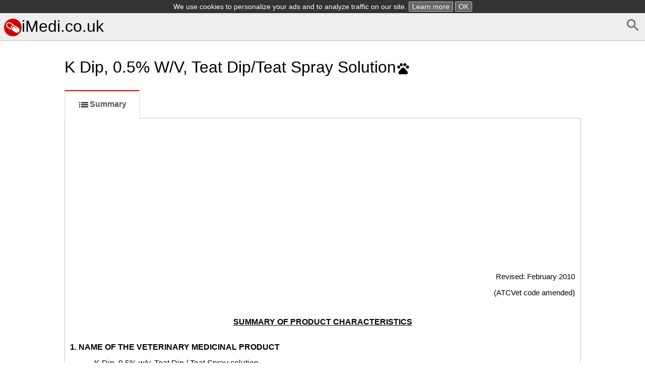

--- FILE ---
content_type: text/html; charset=UTF-8
request_url: https://imedi.co.uk/k-dip-0-5-w-v-teat-dip-teat-spray-solution
body_size: 7290
content:
<!DOCTYPE html>
<html>
    <head>
        <meta charset="UTF-8" />
        <title>K Dip, 0.5% W/V, Teat Dip/Teat Spray Solution -Summary</title>
        <meta name="viewport" content="width=device-width, initial-scale=1">
        <style>*{box-sizing:border-box;-webkit-box-sizing:border-box;-moz-box-sizing:border-box}body,html{height:100%}button::-moz-focus-inner{border:0;padding:0}button,html,input{font-family:Arial,Helevtica,sans-serif;font-size:16px}body{margin:0}header{margin-bottom:0;background-color:#eee}header.frontpage{margin-bottom:0;background-color:#fff}footer{color:gray;margin-top:2em;font-size:.9em;margin-bottom:1.5em}h1{font-size:2em;font-weight:400}form{margin-bottom:.5em}button:focus,input:focus{box-shadow:0 0 3px silver}img,svg{vertical-align:middle}button{background-color:#eee}a{color:#337ab7}footer a{color:gray}nav ul{margin:0;padding:0}nav ul li,svg{display:inline-block}.small,a.small,img.small{display:none}.large,.tab li a{display:block}.selected{font-weight:700}article{padding:.5em;max-width:65em;margin:auto}article span.obsolete.large{float:right;margin-top:2.1em}@media (max-width:767px){.small,header.frontpage{display:block}body{padding:.5em}article{padding:0}article h1.drugname{margin-top:.1em}a.small{display:inline}img.small{display:inline-block}.large,header{display:none}}.tab{padding-left:0}.tab li,nav ul li{list-style:none}.tab li a{margin:0 0 -2px;padding:15px 25px;font-weight:600;text-decoration:none;color:#bbb;border:1px solid #eee;border-left:2px solid #eee}.tab li:nth-child(2) a{border-bottom:1px solid #fff;border-top:1px solid #fff}.tab li a:hover{color:#888;cursor:pointer}.tab li.selected a{color:#555;border-left:2px solid #d50000}.tab li a svg{fill:#bbb}.tab li.selected a svg{fill:#000}@media (min-width:767px){.tab{margin-bottom:0}.tab li a{border:1px solid transparent;text-align:center}.tab li.selected a{border:1px solid #ddd;border-top:2px solid #d50000;border-bottom:1px solid #fff;background-color:#fff}.tab li{display:inline-block}}.alphabet{font-size:1.2em;text-align:center}.alphabet a{width:1.6em;line-height:1.5em;padding-top:.1em;text-decoration:none;color:#337ab7;border:1px solid #337ab7;border-radius:.2em;display:inline-block;margin-bottom:.5em;vertical-align:middle}.alphabet2{text-align:left;margin-top:1em}.alphabet2 a{width:2em;text-align:center}.alphabet a.selected,.alphabet a:hover{color:#fff;background-color:#337ab7}.variants li a.obsolete{color:silver}.variants li a.obsolete svg{vertical-align:middle;width:1em;margin-left:.1em}.variants li{margin-bottom:1em}#document{padding:10px;border:1px solid silver}#document h1{font-size:130%}.search-form button,.search-form input{padding:.5em;line-height:1.2em;border:1px solid #ccc;border-radius:.2em}.search-form .large button{width:18%;float:right;border-radius:0 .2em .2em 0}.search-form .large input{width:82%;border-right:none;border-radius:.2em 0 0 .2em}.search-form .small input{display:block;width:100%;margin-bottom:1em}.search-cloud,.search-cloud li{margin:0;padding:0;list-style:none;display:inline-block}#side-ad{width:0;width:Calc(50% - 32.5em);position:absolute;margin-top:40%;height:100vh;text-align:right}#altDocs li{line-height:1.5em}</style><style>header{border-bottom:1px solid silver;padding:.5em}header h1{margin:0 auto}header a{color:#000;text-decoration:none}header a:hover{color:#444}article.info{max-width:65em;margin:auto}footer{margin-top:5em;text-align:center}.alphabet{border-bottom:1px solid #ddd;margin-bottom:.5em}</style>        <link rel="icon" type="image/x-icon" href="/favicon.ico" />
        <script async src="//pagead2.googlesyndication.com/pagead/js/adsbygoogle.js"></script>
        <script>
            (adsbygoogle = window.adsbygoogle || []).push({
                google_ad_client: "ca-pub-9885879178318508",
                enable_page_level_ads: true
            });
        </script>
    </head>
    <body><header>
    <a href="/d/search" id="search" style="float: right"><svg fill="#666" height="32" viewBox="0 0 24 24" width="32" xmlns="http://www.w3.org/2000/svg">
    <path d="M15.5 14h-.79l-.28-.27C15.41 12.59 16 11.11 16 9.5 16 5.91 13.09 3 9.5 3S3 5.91 3 9.5 5.91 16 9.5 16c1.61 0 3.09-.59 4.23-1.57l.27.28v.79l5 4.99L20.49 19l-4.99-5zm-6 0C7.01 14 5 11.99 5 9.5S7.01 5 9.5 5 14 7.01 14 9.5 11.99 14 9.5 14z"/>
    <path d="M0 0h24v24H0z" fill="none"/>
</svg></a>

    <h1><a href="/"><svg xmlns="http://www.w3.org/2000/svg" width="35" height="35" viewBox="0 0 653.3 653.3"><path d="M653.3 326.6a326.6 326.6 0 1 1-653.3 0 326.6 326.6 0 1 1 653.3 0z" fill="#d50000"/><path d="M260.8 411.4l4.5-22.8c8-44.3 31-104.5 90-140.5l22-13.5-139-85.3c-16.5-10-35.6-15.4-55-15.4-37 0-71 19-90.6 50.8-30.6 50-14.8 115.3 35 146l132.8 81zM120.6 201c13.5-22 37-35 63-35 13.5 0 26.8 3.7 38.4 10.8l95.5 58.5c-46 36.6-68 86.6-78 124.7l-94-58c-35-21-46-67-24-101zm406 129.4L402.4 254l-2.4 1c-14.5 6.4-27 14-38 22.8l119.8 73c4.6 3 6 8.8 3.2 13.4-1.8 3-5 5-8.2 5-1.7 0-3.4 0-5-1 0 0-123-76-123.7-77-44 43-56 101.4-59.4 129.4v3l133 81c16 9.8 35 15 53 15 36 0 68-18.2 87-48.5 29-47.5 14-110-33.3-139.2z" fill="#fff"/></svg>iMedi.co.uk</a></h1>
</header>    <div id="side-ad" class="large"><script async src="//pagead2.googlesyndication.com/pagead/js/adsbygoogle.js"></script> <!-- imedi.co.uk - side --> <ins class="adsbygoogle"
     style="display:block"
     data-ad-client="ca-pub-9885879178318508"
     data-ad-slot="2507764920"
     data-ad-format="auto"></ins>
<script> (adsbygoogle = window.adsbygoogle || []).push({}); </script>
</div>
    <article>
        <a href="/" id="search" class="small" style="float: right"><svg fill="#666" height="32" viewBox="0 0 24 24" width="32" xmlns="http://www.w3.org/2000/svg">
    <path d="M15.5 14h-.79l-.28-.27C15.41 12.59 16 11.11 16 9.5 16 5.91 13.09 3 9.5 3S3 5.91 3 9.5 5.91 16 9.5 16c1.61 0 3.09-.59 4.23-1.57l.27.28v.79l5 4.99L20.49 19l-4.99-5zm-6 0C7.01 14 5 11.99 5 9.5S7.01 5 9.5 5 14 7.01 14 9.5 11.99 14 9.5 14z"/>
    <path d="M0 0h24v24H0z" fill="none"/>
</svg></a>
        <h1 class="drugname"><a href="/" class="small"><svg xmlns="http://www.w3.org/2000/svg" width="35" height="35" viewBox="0 0 653.3 653.3"><path d="M653.3 326.6a326.6 326.6 0 1 1-653.3 0 326.6 326.6 0 1 1 653.3 0z" fill="#d50000"/><path d="M260.8 411.4l4.5-22.8c8-44.3 31-104.5 90-140.5l22-13.5-139-85.3c-16.5-10-35.6-15.4-55-15.4-37 0-71 19-90.6 50.8-30.6 50-14.8 115.3 35 146l132.8 81zM120.6 201c13.5-22 37-35 63-35 13.5 0 26.8 3.7 38.4 10.8l95.5 58.5c-46 36.6-68 86.6-78 124.7l-94-58c-35-21-46-67-24-101zm406 129.4L402.4 254l-2.4 1c-14.5 6.4-27 14-38 22.8l119.8 73c4.6 3 6 8.8 3.2 13.4-1.8 3-5 5-8.2 5-1.7 0-3.4 0-5-1 0 0-123-76-123.7-77-44 43-56 101.4-59.4 129.4v3l133 81c16 9.8 35 15 53 15 36 0 68-18.2 87-48.5 29-47.5 14-110-33.3-139.2z" fill="#fff"/></svg></a>K Dip, 0.5% W/V, Teat Dip/Teat Spray Solution<svg fill="#000000" height="28" viewBox="0 0 24 24" width="28" class="pet" xmlns="http://www.w3.org/2000/svg">
    <circle cx="4.5" cy="9.5" r="2.5"/>
    <circle cx="9" cy="5.5" r="2.5"/>
    <circle cx="15" cy="5.5" r="2.5"/>
    <circle cx="19.5" cy="9.5" r="2.5"/>
    <path d="M17.34 14.86c-.87-1.02-1.6-1.89-2.48-2.91-.46-.54-1.05-1.08-1.75-1.32-.11-.04-.22-.07-.33-.09-.25-.04-.52-.04-.78-.04s-.53 0-.79.05c-.11.02-.22.05-.33.09-.7.24-1.28.78-1.75 1.32-.87 1.02-1.6 1.89-2.48 2.91-1.31 1.31-2.92 2.76-2.62 4.79.29 1.02 1.02 2.03 2.33 2.32.73.15 3.06-.44 5.54-.44h.18c2.48 0 4.81.58 5.54.44 1.31-.29 2.04-1.31 2.33-2.32.31-2.04-1.3-3.49-2.61-4.8z"/>
    <path d="M0 0h24v24H0z" fill="none"/>
</svg></h1>        <ul class="tab">            <li class="selected"><a href="/k-dip-0-5-w-v-teat-dip-teat-spray-solution/summary"><svg fill="#000000" height="24" viewBox="0 0 24 24" width="24" xmlns="http://www.w3.org/2000/svg">
    <path d="M3 13h2v-2H3v2zm0 4h2v-2H3v2zm0-8h2V7H3v2zm4 4h14v-2H7v2zm0 4h14v-2H7v2zM7 7v2h14V7H7z"/>
    <path d="M0 0h24v24H0z" fill="none"/>
</svg>Summary</a></li>        </ul>        <div id="document">                <div class="ad" style="margin-bottom: 0.5em"><script async src="//pagead2.googlesyndication.com/pagead/js/adsbygoogle.js"></script> <!-- imedi.co.uk - top --> <ins class="adsbygoogle"
     style="display:block"
     data-ad-client="ca-pub-9885879178318508"
     data-ad-slot="8554298521"
     data-ad-format="auto"></ins>
<script> (adsbygoogle = window.adsbygoogle || []).push({}); </script>
</div><style>p.c34 {font-family: Arial, sans-serif; line-height: 100%; margin-bottom: 0cm; margin-top: 0.38cm; text-align: center}span.c33 {font-size: 9pt}p.c32 {font-family: Arial, sans-serif; line-height: 100%; margin-bottom: 0cm; margin-left: 1.25cm}span.c31 {font-family: Arial, sans-serif; font-size: 15pt; font-weight: bold}p.c30 {margin-left: 1.06cm; text-indent: -0.64cm; margin-bottom: 0cm; line-height: 100%}p.c29 {font-family: Arial, sans-serif; line-height: 100%; margin-bottom: 0cm; margin-left: 1.27cm; text-indent: -0.64cm}span.c28 {font-family: Symbol, serif; font-size: 12pt}span.c27 {font-family: Arial, sans-serif; font-size: 12pt; font-weight: bold}p.c26 {margin-bottom: 0cm; line-height: 100%; page-break-before: always}p.c25 {font-family: Arial, sans-serif; line-height: 100%; margin-bottom: 0cm; margin-left: 0.85cm; text-indent: -0.85cm}p.c24 {font-family: Arial, sans-serif; line-height: 100%; margin-bottom: 0cm; margin-left: 1.25cm; text-indent: -1.25cm}p.c23 {margin-left: 0.42cm; text-indent: 0.85cm; margin-bottom: 0cm; line-height: 100%}p.c22 {font-family: Arial, sans-serif; line-height: 100%; margin-bottom: 0cm; page-break-before: always}p.c21 {margin-left: 1.27cm; text-indent: -0.85cm; margin-bottom: 0cm; line-height: 100%}p.c20 {font-family: Arial, sans-serif; line-height: 100%; margin-bottom: 0cm; margin-left: 0.42cm; text-indent: 0.85cm}p.c19 {margin-left: 0.42cm; margin-bottom: 0cm; line-height: 100%}span.c18 {font-size: 12pt; font-weight: bold}p.c17 {margin-bottom: 0cm; text-transform: uppercase; line-height: 100%}p.c16 {font-family: Arial, sans-serif; line-height: 100%; margin-bottom: 0cm}p.c15 {font-family: Arial, sans-serif; line-height: 100%; margin-bottom: 0cm; text-indent: 1.27cm}p.c14 {margin-left: 1.27cm; margin-bottom: 0cm; line-height: 100%}p.c13 {font-family: Arial, sans-serif; line-height: 100%; margin-bottom: 0cm; margin-left: 1.27cm}span.c12 {font-size: 12pt}p.c11 {margin-left: 1.27cm; margin-bottom: 0cm; text-transform: uppercase; line-height: 100%}p.c10 {margin-left: 0.42cm; text-indent: -0.42cm; margin-bottom: 0cm; line-height: 100%}p.c9 {text-indent: 1.27cm; margin-bottom: 0cm; line-height: 100%}span.c8 {font-family: Arial, sans-serif; font-size: 12pt}span.c7 {font-family: Arial, sans-serif; font-size: 12pt; font-weight: bold; text-transform: uppercase}p.c6 {margin-bottom: 0cm; line-height: 100%}p.c5 {font-family: Arial, sans-serif; line-height: 100%; margin-bottom: 0cm; text-align: center}span.c4 {font-size: 12pt; font-weight: bold; text-decoration: underline}p.c3 {font-family: Arial, sans-serif; line-height: 100%; margin-bottom: 1.13cm; text-align: right}p.c2 {font-family: Arial, sans-serif; line-height: 100%; margin-bottom: 0cm; text-align: right}span.c1 {font-size: 11pt}</style>
<div title="header">
<p lang="en-GB" class="c2"><span class="c1">Revised: February
2010</span></p>
<p lang="en-GB" class="c3"><span class="c1">(ATCVet code
amended)</span></p>
</div>
<p lang="en-US" class="western c5"><span class="c4">SUMMARY OF
PRODUCT CHARACTERISTICS</span></p>
<br />
<p lang="en-GB" class="western c6"><span class="c7" lang="en-US">1.
Name of the veterinary medicinal product</span></p>
<p lang="en-US" class="western c6"></p>
<p lang="en-GB" class="western c9"><span class="c8" lang="en-US">K
Dip,</span> <span class="c8">0.5% w/v, Teat Dip / Teat Spray
solution</span></p>
<br />
<p lang="en-GB" class="western c10"><span class="c7" lang=
"en-US">2. Qualitative and Quantitative Composition</span></p>
<br />
<p lang="en-GB" class="western c13"><span class="c12">Active
Substance:</span></p>
<p lang="en-GB" class="western c13"><span class="c12">Chlorhexidine
gluconate solution 0.5%w/v</span></p>
<p lang="en-GB" class="western c13"><span class="c12">(added as
2.5% Chlorhexidine gluconate 20% solution)</span></p>
<p lang="en-GB" class="western c14"> </p>
<p lang="en-GB" class="western c13"><span class=
"c12">Excipients:</span></p>
<p lang="en-GB" class="western c13"><span class="c12">Ponceau 4R
(E124) 0.0016 % w/v</span></p>
<p lang="en-GB" class="western c14"> </p>
<p lang="en-GB" class="western c13"><span class="c12">Other
Constituents:</span></p>
<p lang="en-GB" class="western c13"><span class="c12">Glycerol
5.00% w/v</span></p>
<p lang="en-GB" class="western c13"><span class="c12">Sorbitol
solution 70% (non-crystallising) 5.00% w/v</span></p>
<p lang="en-GB" class="western c13"><span class="c12">Ethoxylated
lanolin 1.00% w/v</span></p>
<p lang="en-US" class="western c6"></p>
<p lang="en-US" class="western c15"><span class="c12">For full list
of excipients see section 6.1.</span></p>
<br />
<p lang="en-GB" class="western c6"><span class="c7" lang="en-US">3.
Pharmaceutical form</span></p>
<p lang="en-GB" class="western c6"></p>
<p lang="en-GB" class="western c15"><span class="c12">Teat Dip /
Teat Spray Solution</span></p>
<p lang="en-GB" class="western c16"><span class="c12">Description:
Pink mobile liquid</span></p>
<br />
<p lang="en-GB" class="western c6"><span class="c7" lang="en-US">4.
Clinical particulars</span></p>
<br />
<p lang="en-GB" class="western c16"><span class="c18" lang=
"en-US">4.1 Target species</span></p>
<p lang="en-GB" class="western c19"></p>
<p lang="en-GB" class="western c20"><span class="c12">Lactating
dairy cattle.</span></p>
<br />
<p lang="en-GB" class="western c16"><span class="c18" lang=
"en-US">4.2 Indications for use, specifying the target
species</span></p>
<br />
<p lang="en-GB" class="western c13"><span class="c12">As an aid in
the prevention of mastitis in lactating dairy cattle. After each
milking the product is applied directly to the teats by spraying or
by teat dipping with a teat cup.</span></p>
<br />
<p lang="en-GB" class="western c16"><span class="c18" lang=
"en-US">4.3 Contra-indications</span></p>
<p lang="en-GB" class="western c19"></p>
<p lang="en-GB" class="western c20"><span class=
"c12">None</span></p>
<br />
<p lang="en-GB" class="western c16"><span class="c18" lang=
"en-US">4.4 Special warnings for each target species</span></p>
<p lang="en-GB" class="western c21"></p>
<p lang="en-GB" class="western c13"><span class="c12">For external
use only. Teat dip cups should be emptied after each milking and
washed thoroughly before re-use. Wash and dry udders and teats
before next milking.</span></p>
<br />
<p lang="en-GB" class="western c22"><span class="c18" lang=
"en-US">4.5 Special precautions for use</span></p>
<p lang="en-US" class="western c19"></p>
<p lang="en-US" class="western c20"><span class="c12">i) Special
precautions for use in animals</span></p>
<p lang="en-US" class="western c19"></p>
<p lang="en-US" class="western c20"><span class=
"c12">None</span></p>
<br />
<p lang="en-US" class="western c13"><span class="c12">ii) Special
precautions to be taken by the person administering the medicinal
product to animals</span></p>
<br />
<p lang="en-GB" class="western c13"><span class="c12">When the
product is used as a spray, avoid working in spray mist.</span></p>
<p lang="en-GB" class="western c13"><span class="c12">Avoid contact
with eyes. In case of contact with eyes, give immediate prolonged
irrigation with clean running water and seek medical
attention.</span></p>
<p lang="en-GB" class="western c13"><span class="c12">In case of
ingestion, seek medical attention immediately.</span></p>
<p lang="en-GB" class="western c13"><span class="c12">Do not eat,
drink or smoke whilst using the product</span></p>
<p lang="en-GB" class="western c13"><span class="c12">Keep away
from food, drink and animal feeding stuffs.</span></p>
<p lang="en-GB" class="western c20"><span class="c12">Wash hands
after use.</span></p>
<br />
<p lang="en-GB" class="western c16"><span class="c18" lang=
"en-US">4.6 Adverse reactions (frequency and
seriousness)</span></p>
<p lang="en-US" class="western c19"></p>
<p lang="en-US" class="western c20"><span class="c12">None
noted.</span></p>
<br />
<p lang="en-GB" class="western c16"><span class="c18" lang=
"en-US">4.7 Use during pregnancy, and lactation or lay</span></p>
<br />
<p lang="en-GB" class="western c13"><span class="c12">The product
is a medicinal disinfectant intended as an aid against mastitis. It
is designed to be used on lactating dairy cattle and is applied
externally without risk to the cow.</span></p>
<br />
<p lang="en-GB" class="western c24"><span class="c18" lang=
"en-US">4.8 Interaction with other medicinal products aments and
other forms of interaction</span></p>
<br />
<p lang="en-GB" class="western c13"><span class="c12">Do not mix
with other products.</span></p>
<br />
<p lang="en-GB" class="western c16"><span class="c18" lang=
"en-US">4.9 Amounts to be administered and administration
route</span></p>
<br />
<p lang="en-GB" class="western c13"><span class="c12">Teat Dipping:
After milking dip the teats of each cow in the undiluted product
ensuring the full length of the teat is covered.</span></p>
<br />
<p lang="en-GB" class="western c13"><span class="c12">Teat
Spraying: After milking spray round the full surface of the teat
including udders with the undiluted product.</span></p>
<br />
<p lang="en-GB" class="western c16"><span class="c18" lang=
"en-US">4.10 Overdose (symptoms, emergency procedures, antidotes)
if necessary</span></p>
<br />
<p lang="en-US" class="western c15"><span class="c12">The limited
external use of this product makes an overdose very
unlikely.</span></p>
<br />
<p lang="en-GB" class="western c25"><span class="c18" lang=
"en-US">4.11 Withdrawal period(s)</span></p>
<p lang="en-US" class="western c19"></p>
<p lang="en-US" class="western c20"><span class="c12">Meat – zero
days / Milk – zero hours</span></p>
<br />
<p lang="en-GB" class="western c26"><span class="c7" lang=
"en-US">5. Pharmacological properties</span></p>
<br />
<p lang="en-GB" class="western c16"><span class="c18" lang=
"en-US">Pharmacotherapeutic group:</span></p>
<br />
<p lang="en-US" class="western c16"><span class="c12">Products for
teats and udder, disinfectants</span></p>
<br />
<p lang="en-GB" class="western c6"><span class="c27" lang=
"en-US">ATCVet code:</span><span class="c8" lang=
"en-US">QG52A</span></p>
<br />
<p lang="en-GB" class="western c16"><span class="c18" lang=
"en-US">5.1 Pharmacodynamic properties</span></p>
<br />
<p lang="en-GB" class="western c13"><span class="c12">K-Dip is a
chlorhexidine based teat dip/spray which acts by killing bacteria.
Additionally K-Dip contains lanolin as emollient and sorbitol and
glycerol as humectants, which improve skin condition.</span></p>
<br />
<p lang="en-GB" class="western c16"><span class="c18" lang=
"en-US">5.2 Pharmacokinetic particulars</span></p>
<p lang="en-US" class="western c19"></p>
<p lang="en-GB" class="western c20"><span class="c12" lang=
"en-US">The product is for external use only.</span></p>
<br />
<p lang="en-GB" class="western c6"><span class="c7" lang="en-US">6.
Pharmaceutical particulars</span></p>
<br />
<p lang="en-GB" class="western c16"><span class="c18" lang=
"en-US">6.1 List of excipients</span></p>
<br />
<p lang="en-GB" class="western c13"><span class="c12">Ponceau 4R
(E124)</span></p>
<p lang="en-GB" class="western c13"><span class=
"c12">Glycerol</span></p>
<p lang="en-GB" class="western c13"><span class="c12">Sorbitol
Solution 70% (non-crystallising)</span></p>
<p lang="en-GB" class="western c13"><span class="c12">Ethoxylated
lanolin</span></p>
<p lang="en-US" class="western c13"><span class="c12">Water
Potable</span></p>
<br />
<p lang="en-GB" class="western c16"><span class="c18" lang=
"en-US">6.2 Incompatibilities</span></p>
<br />
<p lang="en-GB" class="western c13"><span class="c12">Incompatible
with Iodine-based teat dips and anionic preparations such as
soaps.</span></p>
<br />
<p lang="en-GB" class="western c16"><span class="c18" lang=
"en-US">6.3 Shelf life</span></p>
<br />
<p lang="en-US" class="western c13"><span class="c12">Shelf life of
the veterinary medicinal product as packaged for sale; 1
year.</span></p>
<br />
<p lang="en-GB" class="western c16"><span class="c18" lang=
"en-US">6.4 Special precautions for storage</span></p>
<br />
<p lang="en-GB" class="western c13"><span class="c12">Store in
tightly closed original container.</span></p>
<p lang="en-GB" class="western c13"><span class="c12">Store away
from food, drink and animal feedstuffs.</span></p>
<p lang="en-GB" class="western c14"><span class="c8">Do not store
above 25</span><span class="c28"></span><span class=
"c8">C.</span></p>
<p lang="en-GB" class="western c13"><span class="c12">Protect from
frost.</span></p>
<p lang="en-GB" class="western c13"><span class="c12">If the
contents freeze, it is important that they are thoroughly thawed
and mixed before use.</span></p>
<p lang="en-GB" class="western c13"><span class="c12">Protect from
direct sunlight.</span></p>
<p lang="en-US" class="western c13"><span class="c12">For one
milking only when transferred to the teat dip cup.</span></p>
<p lang="en-GB" class="western c13"><span class="c12">Discard any
remaining unused solutions at the end of each day.</span></p>
<br />
<p lang="en-GB" class="western c22"><span class="c18" lang=
"en-US">6.5 Nature and composition of immediate
packaging</span></p>
<br />
<p lang="en-GB" class="western c13"><span class="c12">Available
in;</span></p>
<p lang="en-GB" class="western c13"><span class="c12">5 &amp; 10
litre natural or opaque high density polyethylene bottles closed
with white opaque high density polyethylene screw-fit
caps.</span></p>
<p lang="en-GB" class="western c13"><span class="c12">20, 25, 200
&amp; 1000* litre natural or opaque high density polyethylene drums
closed with white opaque high density polyethylene screw fit
bungs.</span></p>
<p lang="en-GB" class="western c13"><span class="c12">*Ensure that
all equipment and containers used for decanting not more than
enough product for use that day, are fit for purpose, clean,
emptied after use and washed before re-use.</span></p>
<p lang="en-US" class="western c29"><span class="c12">Not all pack
sizes may be marketed.</span></p>
<p lang="en-GB" class="western c29"><span class="c12">The 200 and
1000 litre containers should only be used once and should not be
returned for re-filling.</span></p>
<br />
<p lang="en-GB" class="western c24"><span class="c18" lang=
"en-US">6.6 Special precautions for the disposal of unused
veterinary medicinal products or waste materials derived from the
use of such products, if appropriate</span></p>
<br />
<p lang="en-GB" class="western c13"><span class="c12">Any unused
product should be disposed of in accordance with national
requirements. To dispose of unused product to land, you must have
an authorisation under the Groundwater Regulations 1998. Harmful to
fish and aquatic life. Do not contaminate ponds, waterways or
ditches with the product or used container.</span></p>
<br />
<p lang="en-GB" class="western c6"><span class="c27" lang=
"en-US">7.</span> <span class="c7" lang="en-US">Marketing
authorisation holder</span></p>
<br />
<p lang="en-GB" class="western c13"><span class="c12">Kilco
[International] Ltd</span></p>
<p lang="en-GB" class="western c13"><span class="c12">Broomhouses 2
Industrial Estate</span></p>
<p lang="en-GB" class="western c13"><span class="c12">Old Glasgow
Road</span></p>
<p lang="en-GB" class="western c13"><span class=
"c12">Lockerbie</span></p>
<p lang="en-GB" class="western c13"><span class=
"c12">Dumfriesshire</span></p>
<p lang="en-GB" class="western c13"><span class="c12">DG11
2SD</span></p>
<br />
<p lang="en-GB" class="western c6"><span class="c27" lang=
"en-US">8.</span> <span class="c7" lang="en-US">Marketing
authorisation number</span></p>
<br />
<p lang="en-GB" class="western c14"><span class=
"c31">Vm</span><span class="c8">21357/4014</span></p>
<br />
<p lang="en-GB" class="western c6"><span class="c27" lang=
"en-US">9.</span> <span class="c7" lang="en-US">Date of the first
authorisation</span></p>
<br />
<p lang="en-GB" class="western c14"><span class="c8">First
Authorisation 22</span><sup><span class=
"c8">nd</span></sup><span class="c8">May 1997</span></p>
<br />
<p lang="en-GB" class="western c6"><span class="c27" lang=
"en-US">10.</span> <span class="c7" lang="en-US">Date of revision
of the text</span></p>
<p lang="en-GB" class="western c6"></p>
<p lang="en-GB" class="western c32"><span class="c12">February 2010
(ATCVet code amended)</span></p>
<br />
<div title="footer">
<p lang="en-GB" class="c34"><span class="c33">Page 4 of
4</span></p>
</div>
                <div class="ad" style=""><script async src="//pagead2.googlesyndication.com/pagead/js/adsbygoogle.js"></script> <!-- imedi.co.uk - bottom --> <ins class="adsbygoogle"
     style="display:block"
     data-ad-client="ca-pub-9885879178318508"
     data-ad-slot="3932848923"
     data-ad-format="auto"></ins>
<script> (adsbygoogle = window.adsbygoogle || []).push({}); </script>
</div>        </div>
    </article><footer>
    &copy;2026 &bull;
    <a href="/i/terms">Terms of use</a> &bull;
    <a href="/i/privacy">Privacy policy</a> &bull;
    <a href="/i/contact">Contact</a>
</footer>    <script type="application/javascript">
        var actualEl = document.getElementById('actual-group');
        var selectorEl = document.getElementById('group-selector');
        var toggle = document.getElementById('show-selector');

        if(toggle) {
            toggle.onclick = function (e) {
                e.preventDefault();
                actualEl.remove();
                selectorEl.style.display = 'block';
            };
        }
    </script>    </body> <script>
  (function(i,s,o,g,r,a,m){i['GoogleAnalyticsObject']=r;i[r]=i[r]||function(){
  (i[r].q=i[r].q||[]).push(arguments)},i[r].l=1*new Date();a=s.createElement(o),
  m=s.getElementsByTagName(o)[0];a.async=1;a.src=g;m.parentNode.insertBefore(a,m)
  })(window,document,'script','https://www.google-analytics.com/analytics.js','ga');
  ga('create', 'UA-65069082-1', 'auto');
  ga('send', 'pageview');
</script>


    <script>
        var b_title = "Please <strong>disable</strong> your adblock!";
        var b_message = "You need to Disable Adblock to view content on this page correctly.";
        var b_ok = "OK";
        var b_never = "Never";
    </script>
    <style>
        .modal-backdrop { position: fixed; width: 100%; height: 100%; background: rgba(255,255,255,0.95); }
        .modal { position: absolute; width: 100%; text-align: center; padding-top: 10%; }
        .modal h4 { font-weight: normal; }
        .modal button { border: 1px solid silver; border-radius: 2px; padding: 0.5em 1em; }
    </style>
    <script src="/b.min.js?1" async defer></script>

    <script>
        var cookie_message = "We use cookies to personalize your ads and to analyze traffic on our site.";
        var cookie_details = "Learn more";
        var cookie_longer_head = "How imedi.co.uk uses cookies";
        var cookie_longer_message = '[<p>A cookie is a small piece of text sent to your browser by a website you visit. It helps the website to remember information about your visit, like your preferred language and other settings. That can make your next visit easier and the site more useful to you. Cookies play an important role. Without them, using the web would be a much more frustrating experience.</p><p><a href="http://www.google.com/intl/en/policies/privacy/partners/">How Google uses data when you use our partner\'s sites or apps.</a></p>';
    </script>
    <script src="/eu-cookie.min.js?1" async defer></script>

</html>


--- FILE ---
content_type: text/html; charset=utf-8
request_url: https://www.google.com/recaptcha/api2/aframe
body_size: 267
content:
<!DOCTYPE HTML><html><head><meta http-equiv="content-type" content="text/html; charset=UTF-8"></head><body><script nonce="WqUYjUmyu1u94kpL2OE3bw">/** Anti-fraud and anti-abuse applications only. See google.com/recaptcha */ try{var clients={'sodar':'https://pagead2.googlesyndication.com/pagead/sodar?'};window.addEventListener("message",function(a){try{if(a.source===window.parent){var b=JSON.parse(a.data);var c=clients[b['id']];if(c){var d=document.createElement('img');d.src=c+b['params']+'&rc='+(localStorage.getItem("rc::a")?sessionStorage.getItem("rc::b"):"");window.document.body.appendChild(d);sessionStorage.setItem("rc::e",parseInt(sessionStorage.getItem("rc::e")||0)+1);localStorage.setItem("rc::h",'1768880237201');}}}catch(b){}});window.parent.postMessage("_grecaptcha_ready", "*");}catch(b){}</script></body></html>

--- FILE ---
content_type: text/plain
request_url: https://www.google-analytics.com/j/collect?v=1&_v=j102&a=315428543&t=pageview&_s=1&dl=https%3A%2F%2Fimedi.co.uk%2Fk-dip-0-5-w-v-teat-dip-teat-spray-solution&ul=en-us%40posix&dt=K%20Dip%2C%200.5%25%20W%2FV%2C%20Teat%20Dip%2FTeat%20Spray%20Solution%20-Summary&sr=1280x720&vp=1280x720&_u=IEBAAEABAAAAACAAI~&jid=694681723&gjid=1310782186&cid=1133099181.1768880236&tid=UA-65069082-1&_gid=238199239.1768880236&_r=1&_slc=1&z=1327853285
body_size: -449
content:
2,cG-18K9EHB2SC